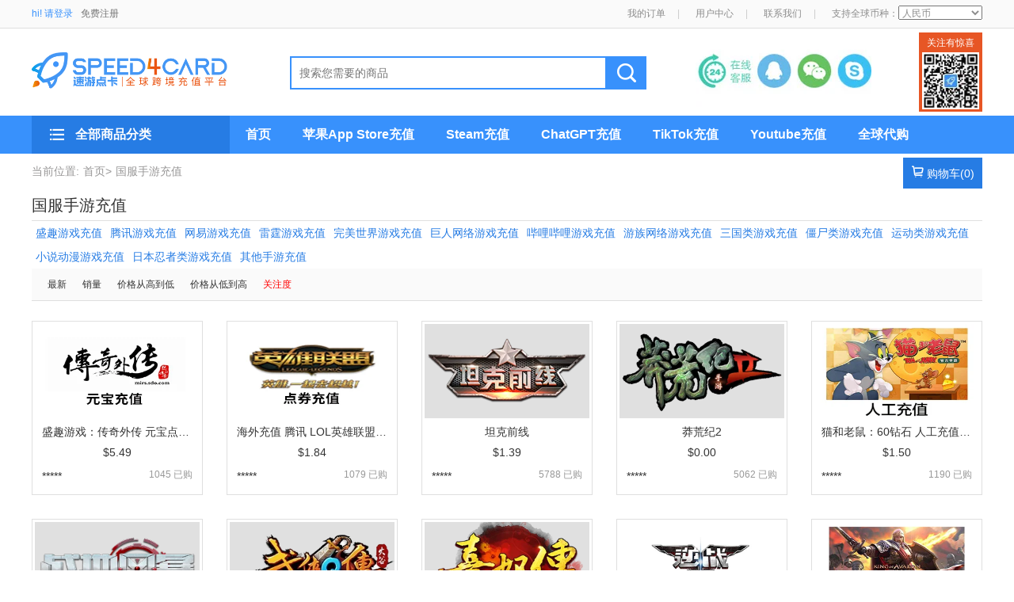

--- FILE ---
content_type: text/html; charset=UTF-8
request_url: https://www.speed4card.com/category/10?sort=4&page=4
body_size: 11761
content:
<!DOCTYPE html>
<html>
<head>
    <meta charset="utf-8"/>
    <title>国服手游代充值 - Speed4Card专业充值平台</title>
    <meta name="keywords" content="国服手游代充值，国服苹果安卓华为手游代充值">
    <meta name="description" content="专业代充值国服苹果安卓华为手游，高效实惠，支持多种支付方式，客服14小时*365天在线服务！">
    <base href="https://www.speed4card.com/">
    <link rel="stylesheet" href="https://www.speed4card.com/css/base.css">
    <link rel="stylesheet" href="https://www.speed4card.com/css/2019.css">
    <link rel="stylesheet" href="https://www.speed4card.com/css/bootstrap.css">
    <link rel="stylesheet" href="https://www.speed4card.com/css/iconfont.css">
    <link rel="alternate icon" type="image/png" href="/img/favicon.png">
    <link rel="apple-touch-icon" href="/img/favicon.png"/>
    <script type="170cde96418da283982bea7c-text/javascript" src="https://www.speed4card.com/js/jquery.min.js"></script>
    <script type="170cde96418da283982bea7c-text/javascript" src="https://www.speed4card.com/js/bootstrap.min.js"></script>
    <script type="170cde96418da283982bea7c-text/javascript" src="https://www.speed4card.com/js/lazyload.js"></script>
    <script type="170cde96418da283982bea7c-text/javascript" src="https://www.speed4card.com/js/Sea.js"></script>
    <!-- Google Tag Manager -->
    <script type="170cde96418da283982bea7c-text/javascript">(function (w, d, s, l, i) {
            w[l] = w[l] || [];
            w[l].push({
                'gtm.start': new Date().getTime(), event: 'gtm.js'
            });
            var f = d.getElementsByTagName(s)[0],
                j = d.createElement(s), dl = l != 'dataLayer' ? '&l=' + l : '';
            j.async = true;
            j.src =
                'https://www.googletagmanager.com/gtm.js?id=' + i + dl;
            f.parentNode.insertBefore(j, f);
        })(window, document, 'script', 'dataLayer', 'GTM-T3BBKV');</script>
    <!-- End Google Tag Manager -->
    <script type="170cde96418da283982bea7c-text/javascript">
        var _hmt = _hmt || [];
        (function () {
            var hm = document.createElement("script");
            hm.src = "https://hm.baidu.com/hm.js?2600c06824f4cac1942857f06b2d4993";
            var s = document.getElementsByTagName("script")[0];
            s.parentNode.insertBefore(hm, s);
        })();
    </script>
<meta name="baidu-site-verification" content="hUJb7evk2w" />
</head>
<body>
<noscript>
    <iframe src="https://www.googletagmanager.com/ns.html?id=GTM-T3BBKV" height="0" width="0" style="display:none;visibility:hidden"></iframe>
</noscript>
    <div class="topbar">
    <div class="container">
        <div class="text" id="header_user">
            <div class="log"><a href="https://www.speed4card.com/login">hi! 请登录</a></div>
            <div class="reg"><a href="https://www.speed4card.com/register">免费注册</a></div>
        </div>
        <script src="https://www.speed4card.com/header_user.js" type="170cde96418da283982bea7c-text/javascript"></script>
        <ul class="right-nav">
            <li><a href="https://www.speed4card.com/user/order">我的订单</a><span style="padding-left: 15px; color: #ccc;">|</span></li>
            <li><a href="https://www.speed4card.com/user">用户中心</a><span style="padding-left: 15px; color: #ccc;">|</span></li>
            <li><a href="https://www.speed4card.com/article/show/29.html" target="services">联系我们</a><span style="padding-left: 15px; color: #ccc;">|</span></li>
            <li>支持全球币种：<select onchange="if (!window.__cfRLUnblockHandlers) return false; currencySet(this.value);" id="currencySelect" class="currencySelect" data-cf-modified-170cde96418da283982bea7c-=""></select>
                <script type="170cde96418da283982bea7c-text/javascript">
                    let currencyData=JSON.parse('[{"id":1,"title":"\u4eba\u6c11\u5e01","country":"CN","name":"CNY","ab":"\uffe5","rate":6.9696},{"id":2,"title":"\u6b27\u5143","country":"EU","name":"EUR","ab":"\u20ac","rate":0.8514},{"id":3,"title":"\u7f8e\u5143","country":"US","name":"USD","ab":"$","rate":1},{"id":4,"title":"\u52a0\u5143","country":"CA","name":"CAD","ab":"CAD$","rate":1.3725},{"id":5,"title":"\u6fb3\u5143","country":"AU","name":"AUD","ab":"AUD$","rate":1.4987},{"id":6,"title":"\u65b0\u897f\u5170\u5143","country":"NZ","name":"NZD","ab":"NZD$","rate":1.7422},{"id":8,"title":"\u82f1\u9551","country":"UK","name":"GBP","ab":"\uffe1","rate":0.7422},{"id":9,"title":"\u6e2f\u5143","country":"HK","name":"HKD","ab":"HKD$","rate":7.7831},{"id":10,"title":"\u65e5\u5143","country":"JP","name":"JPY","ab":"JPY\uffe5","rate":156.71},{"id":12,"title":"\u6cf0\u94e2","country":"TH","name":"THB","ab":"\u0e3f","rate":31.5},{"id":13,"title":"\u745e\u58eb\u6cd5\u90ce","country":"CH","name":"CHF","ab":"CHF","rate":0.7925},{"id":14,"title":"\u745e\u5178\u514b\u6717","country":"SE","name":"SEK","ab":"SEK","rate":9.2127},{"id":15,"title":"\u65b0\u52a0\u5761\u5143","country":"SG","name":"SGD","ab":"SGD$","rate":1.286},{"id":16,"title":"\u4fc4\u7f57\u65af\u5362\u5e03","country":"RU","name":"RUB","ab":"RUB","rate":78.75},{"id":17,"title":"\u6ce2\u5170\u5179\u7f57\u63d0","country":"PL","name":"PLN","ab":"z\u0142","rate":3.5897},{"id":18,"title":"\u83f2\u5f8b\u5bbe\u6bd4\u7d22","country":"PH","name":"PHP","ab":"\u20b1","rate":58.853},{"id":19,"title":"\u632a\u5a01\u514b\u6717","country":"NO","name":"NOK","ab":"NOK","rate":10.0924},{"id":21,"title":"\u58a8\u897f\u54e5\u5143","country":"MX","name":"MXN","ab":"MXN","rate":17.9865},{"id":22,"title":"\u9a6c\u6765\u897f\u4e9a\u6797\u5409\u7279","country":"MY","name":"MYR","ab":"MYR","rate":4.055},{"id":23,"title":"\u4ee5\u8272\u5217\u65b0\u9521\u514b\u5c14","country":"IL","name":"ILS","ab":"ILS","rate":3.186},{"id":24,"title":"\u5308\u7259\u5229\u798f\u6797","country":"HU","name":"HUF","ab":"HUF","rate":327.46},{"id":25,"title":"\u4e39\u9ea6\u514b\u6717","country":"DK","name":"DKK","ab":"DKK","rate":6.3591},{"id":26,"title":"\u6377\u514b\u514b\u6717","country":"CZ","name":"CZK","ab":"CZK","rate":20.577},{"id":27,"title":"\u5df4\u897f\u96f7\u4e9a\u5c14","country":"BR","name":"BRL","ab":"BRL","rate":5.4778},{"id":28,"title":"\u65b0\u53f0\u5e01","country":"TW","name":"TWD","ab":"TWD$","rate":31.325}]');
                    let currencyOption='';
                    $.each(currencyData,function (i,c){
                        currencyOption+='<option value="'+c.name+'" data-ab="'+c.ab+'" data-rate="'+c.rate+'">'+c.title+'</option>';
                    });
                  $('#currencySelect').append(currencyOption);
                </script>
            </li>
        </ul>
    </div>
</div><!--header-->
<div class="header">
    <h1 style="padding:0px;margin:0px;"><a class="logo" href="https://www.speed4card.com" title="海外充值平台"></a></h1>
    <div class="searchwrap">
        <form method="post" action="https://www.speed4card.com/search">
            <input type="hidden" name="_token" value="0aHciqbpY4THS6ghW1X61moldf9voK47XGQOZNdu">
            <input class="searchbox" name="keyword" type="search" placeholder="搜索您需要的商品"/> <input class="searchbtn" type="submit">
        </form>
    </div>
    <!-- 关注公众号 -->
    <div class="qr-code-wrap" style="margin-top: -4px;">
        <div class="textheader">关注有惊喜</div>
        <div class="picbody"><img src="img/qrcode.gif"></div>
    </div>
    <!-- end 关注公众号 -->
    <div class="customer-service-wrap">
                <div style="position: absolute; z-index: 999; width: 230px; height: 100px">
            <a style="display:block;margin-left: 0px; margin-top: 25px; width: 82px; height: 45px; float: left" href="javascript:openZoosUrl('chatwin');void(0);"></a>
            <a style="display:block;margin-left: 4px; margin-top: 25px; width: 42px; height: 45px; float: left"  href="javascript:$('#qq_iframe').prop('src','tencent://message/?uin=12178016&Site=Speed4Card.com&Menu=yes');void(0);"></a>

            <a style="display:block;margin-left: 9px; margin-top: 25px; width: 42px; height: 45px; float: left"  href="javascript:$('#wx_img').toggle();void(0)"></a>

            <a style="display:block;margin-left: 9px; margin-top: 25px; width: 42px; height: 45px; float: left"  href="skype:speed4card@hotmail.com?Chat"></a>
            <iframe id="qq_iframe" style="display: none;" src=""></iframe>
            <img src="https://www.speed4card.com/img/wx.jpg" id="wx_img" style="position: relative; width: 230px; display: none">
        </div>
        <img src="https://www.speed4card.com/img/zxkf.jpg">
                </div>
</div>

<!--导航-->
<div style="background: #3891fc; width: 100%; height: 48px;">
    <div class="topnavwrap">
        <div class="allnav">
            <div id="sidebar-nav-header" >
                <ul class="navlist">
                    
                        <li class="navlist_li" data-id="3">
                                                            <div class="navlist_content" id="navlist_content3" style=" display: none">
                                    <ul>
                                                                                                                                <li><a href="https://www.speed4card.com/category/207">中国iTunes礼品卡</a></li>
                                                                                                                                <li><a href="https://www.speed4card.com/product/6.html">香港iTunes礼品卡</a></li>
                                                                                                                                <li><a href="https://www.speed4card.com/product/65902.html">台湾App Store充值卡</a></li>
                                                                                                                                <li><a href="https://www.speed4card.com/product/11.html">日本iTunes礼品卡</a></li>
                                                                                                                                <li><a href="https://www.speed4card.com/product/7.html">美国iTunes礼品卡</a></li>
                                                                                                                                <li><a href="https://www.speed4card.com/product/65652.html">瑞典iTunes礼品卡</a></li>
                                                                                                                                <li><a href="https://www.speed4card.com/product/64922.html">英国iTunes礼品卡</a></li>
                                                                                                                                <li><a href="https://www.speed4card.com/product/10.html">加拿大iTunes礼品卡</a></li>
                                                                                                                                <li><a href="https://www.speed4card.com/product/9.html">新西兰iTunes礼品卡</a></li>
                                                                                                                                <li><a href="https://www.speed4card.com/product/8.html">澳大利亚iTunes礼品卡</a></li>
                                                                                                                                <li><a href="https://www.speed4card.com/product/65962.html">墨西哥App Store礼品卡</a></li>
                                                                                                                                <li><a href="https://www.speed4card.com/product/65963.html">新加坡App Store礼品卡</a></li>
                                                                                                                                <li><a href="https://www.speed4card.com/product/65964.html">土耳其App Store礼品卡</a></li>
                                                                                                                                <li><a href="https://www.speed4card.com/product/65965.html">沙特阿拉伯App Store礼品卡</a></li>
                                                                                                                                <li><a href="https://www.speed4card.com/product/65966.html">意大利App Store礼品卡</a></li>
                                                                                                                                <li><a href="https://www.speed4card.com/product/65967.html">法国App Store礼品卡</a></li>
                                                                                                                                <li><a href="https://www.speed4card.com/product/65968.html">瑞士App Store礼品卡</a></li>
                                                                                                                                <li><a href="https://www.speed4card.com/product/65969.html">丹麦App Store礼品卡</a></li>
                                                                                                                                <li><a href="https://www.speed4card.com/product/65970.html">阿联酋App Store礼品卡</a></li>
                                                                                                                                <li><a href="https://www.speed4card.com/product/65971.html">葡萄牙App Store礼品卡</a></li>
                                                                                                                                <li><a href="https://www.speed4card.com/product/65973.html">芬兰App Store礼品卡</a></li>
                                                                                                                                <li><a href="https://www.speed4card.com/product/65974.html">俄罗斯App Store礼品卡</a></li>
                                                                                                                                <li><a href="https://www.speed4card.com/product/66048.html">德国App Store礼品卡</a></li>
                                        
                                    </ul>
                                </div>
                                                        <div class="icon"><span class="iconfont icon-creditcardalt card"></span></div>
                            <div class="text"><a href="https://www.speed4card.com/category/3">iTunes,App Store充值</a></div>
                            <div class="arrow"><span class="iconfont icon-arrow-go"></span></div>

                        </li>
                    
                        <li class="navlist_li" data-id="31">
                                                            <div class="navlist_content" id="navlist_content31" style=" display: none">
                                    <ul>
                                                                                                                                <li><a href="https://www.speed4card.com/category/92">Amazon亚马逊</a></li>
                                                                                                                                <li><a href="https://www.speed4card.com/category/107">Steam充值卡</a></li>
                                                                                                                                <li><a href="https://www.speed4card.com/category/355">Microsoft微软</a></li>
                                                                                                                                <li><a href="https://www.speed4card.com/category/360">Spotify礼品卡</a></li>
                                                                                                                                <li><a href="https://www.speed4card.com/category/364">ROBLOX礼品卡</a></li>
                                                                                                                                <li><a href="https://www.speed4card.com/category/47">Google play谷歌</a></li>
                                                                                                                                <li><a href="https://www.speed4card.com/category/48">Eshop任天堂</a></li>
                                                                                                                                <li><a href="https://www.speed4card.com/category/49">PSN礼品卡</a></li>
                                                                                                                                <li><a href="https://www.speed4card.com/category/50">Xbox礼品卡</a></li>
                                                                                                                                <li><a href="https://www.speed4card.com/category/51">MyCard礼品卡</a></li>
                                                                                                                                <li><a href="https://www.speed4card.com/category/56">shell贝壳币</a></li>
                                                                                                                                <li><a href="https://www.speed4card.com/category/375">Grab礼品卡</a></li>
                                                                                                                                <li><a href="https://www.speed4card.com/category/391">PayPal礼品卡</a></li>
                                                                                                                                <li><a href="https://www.speed4card.com/category/398">Rewarble礼品卡</a></li>
                                                                                                                                <li><a href="https://www.speed4card.com/category/53">League of Legends英雄联盟</a></li>
                                                                                                                                <li><a href="https://www.speed4card.com/category/103">EX CASH充值卡</a></li>
                                                                                                                                <li><a href="https://www.speed4card.com/category/361">Netflix奈飞</a></li>
                                                                                                                                <li><a href="https://www.speed4card.com/category/407">visa礼品卡</a></li>
                                                                                                                                <li><a href="https://www.speed4card.com/category/343">EA Origin充值卡</a></li>
                                                                                                                                <li><a href="https://www.speed4card.com/category/358">GoCash礼品卡</a></li>
                                                                                                                                <li><a href="https://www.speed4card.com/category/362">Disney迪士尼</a></li>
                                                                                                                                <li><a href="https://www.speed4card.com/category/363">Razer雷蛇</a></li>
                                                                                                                                <li><a href="https://www.speed4card.com/category/365">IMVU礼品卡</a></li>
                                                                                                                                <li><a href="https://www.speed4card.com/category/366">VALORANT瓦罗兰特</a></li>
                                                                                                                                <li><a href="https://www.speed4card.com/category/367">Riot Games拳头</a></li>
                                                                                                                                <li><a href="https://www.speed4card.com/category/369">Nexon礼品卡</a></li>
                                                                                                                                <li><a href="https://www.speed4card.com/category/370">TWITCH礼品卡</a></li>
                                                                                                                                <li><a href="https://www.speed4card.com/category/371">Tinder火种</a></li>
                                                                                                                                <li><a href="https://www.speed4card.com/category/372">PaysafeCard礼品卡</a></li>
                                                                                                                                <li><a href="https://www.speed4card.com/category/373">Eneba礼品卡</a></li>
                                                                                                                                <li><a href="https://www.speed4card.com/category/374">Uber优步</a></li>
                                                                                                                                <li><a href="https://www.speed4card.com/category/379">RentacarGift 礼品卡</a></li>
                                                                                                                                <li><a href="https://www.speed4card.com/category/380">FlyStayGift 礼品卡</a></li>
                                                                                                                                <li><a href="https://www.speed4card.com/category/381">hotelgift 礼品卡</a></li>
                                                                                                                                <li><a href="https://www.speed4card.com/category/382">Media Markt礼品卡</a></li>
                                                                                                                                <li><a href="https://www.speed4card.com/category/383">ToursGift 礼品卡</a></li>
                                                                                                                                <li><a href="https://www.speed4card.com/category/384">Global Hotel Cards</a></li>
                                                                                                                                <li><a href="https://www.speed4card.com/category/385">DoorDash礼品卡</a></li>
                                                                                                                                <li><a href="https://www.speed4card.com/category/386">ASOS礼品卡</a></li>
                                                                                                                                <li><a href="https://www.speed4card.com/category/387">游戏礼品卡</a></li>
                                                                                                                                <li><a href="https://www.speed4card.com/category/388">Likee礼品卡</a></li>
                                                                                                                                <li><a href="https://www.speed4card.com/category/389">Deezer礼品卡</a></li>
                                                                                                                                <li><a href="https://www.speed4card.com/category/390">Deliveroo礼品卡</a></li>
                                                                                                                                <li><a href="https://www.speed4card.com/category/392">Shopee虾皮购物</a></li>
                                                                                                                                <li><a href="https://www.speed4card.com/category/393">Zalando扎兰多</a></li>
                                                                                                                                <li><a href="https://www.speed4card.com/category/394">Wise礼品卡</a></li>
                                                                                                                                <li><a href="https://www.speed4card.com/category/395">Revolut礼品卡</a></li>
                                                                                                                                <li><a href="https://www.speed4card.com/category/396">Payz礼品卡</a></li>
                                                                                                                                <li><a href="https://www.speed4card.com/category/397">Bank Transfer礼品卡</a></li>
                                                                                                                                <li><a href="https://www.speed4card.com/category/399">OffGamers礼品卡</a></li>
                                                                                                                                <li><a href="https://www.speed4card.com/category/400">HUAWEI礼品卡</a></li>
                                                                                                                                <li><a href="https://www.speed4card.com/category/401">TripGift 礼品卡</a></li>
                                                                                                                                <li><a href="https://www.speed4card.com/category/402">AirlineGift 礼品卡</a></li>
                                                                                                                                <li><a href="https://www.speed4card.com/category/403">BucketListGift 礼品卡</a></li>
                                                                                                                                <li><a href="https://www.speed4card.com/category/404">eLearngift 礼品卡</a></li>
                                                                                                                                <li><a href="https://www.speed4card.com/category/405">HotelsGift 礼品卡</a></li>
                                                                                                                                <li><a href="https://www.speed4card.com/category/408">Gift Me Crypto</a></li>
                                                                                                                                <li><a href="https://www.speed4card.com/category/409">CashtoCode</a></li>
                                                                                                                                <li><a href="https://www.speed4card.com/category/410">Gate礼品卡</a></li>
                                                                                                                                <li><a href="https://www.speed4card.com/category/411">Mastercard礼品卡</a></li>
                                                                                                                                <li><a href="https://www.speed4card.com/category/412">AdvCash礼品卡</a></li>
                                                                                                                                <li><a href="https://www.speed4card.com/category/413">Ticketmaster礼品卡</a></li>
                                        
                                    </ul>
                                </div>
                                                        <div class="icon"><span class="iconfont icon-creditcardalt card"></span></div>
                            <div class="text"><a href="https://www.speed4card.com/category/31">全球礼品卡</a></div>
                            <div class="arrow"><span class="iconfont icon-arrow-go"></span></div>

                        </li>
                    
                        <li class="navlist_li" data-id="342">
                                                            <div class="navlist_content" id="navlist_content342" style=" display: none">
                                    <ul>
                                                                                                                                <li><a href="https://www.speed4card.com/category/245">国际服手游</a></li>
                                                                                                                                <li><a href="https://www.speed4card.com/category/58">Origin游戏</a></li>
                                                                                                                                <li><a href="https://www.speed4card.com/category/57">暴雪Blizzard</a></li>
                                                                                                                                <li><a href="https://www.speed4card.com/product/65099.html">Nutaku游戏</a></li>
                                                                                                                                <li><a href="https://www.speed4card.com/category/250">台湾GF游戏</a></li>
                                                                                                                                <li><a href="https://www.speed4card.com/category/246">国际服端游</a></li>
                                                                                                                                <li><a href="https://www.speed4card.com/category/335">LOL国际服手游</a></li>
                                                                                                                                <li><a href="https://www.speed4card.com/category/337">瓦罗兰特VALORANT充值</a></li>
                                                                                                                                <li><a href="https://www.speed4card.com/product/65981.html">NIKKE胜利女神</a></li>
                                                                                                                                <li><a href="https://www.speed4card.com/product/65743.html">ROBLOX</a></li>
                                                                                                                                <li><a href="https://www.speed4card.com/product/65742.html">冒险岛M 枫之谷M</a></li>
                                                                                                                                <li><a href="https://www.speed4card.com/product/66038.html">鹅鸭杀 Goose Goose Duck</a></li>
                                                                                                                                <li><a href="https://www.speed4card.com/category/376">steam游戏</a></li>
                                        
                                    </ul>
                                </div>
                                                        <div class="icon"><span class="iconfont icon-creditcardalt card"></span></div>
                            <div class="text"><a href="https://www.speed4card.com/category/342">国际服游戏代充值</a></div>
                            <div class="arrow"><span class="iconfont icon-arrow-go"></span></div>

                        </li>
                    
                        <li class="navlist_li" data-id="14">
                                                            <div class="navlist_content" id="navlist_content14" style=" display: none">
                                    <ul>
                                                                                                                                                                             <li><a href="https://www.speed4card.com/category/357">AI代购代付</a></li>
                                                                                                                                <li><a href="https://www.speed4card.com/category/41">微信商品代购</a></li>
                                                                                                                                <li><a href="https://www.speed4card.com/category/42">淘宝支付宝代购</a></li>
                                                                                                                                <li><a href="https://www.speed4card.com/product/65053.html">MQL5代购</a></li>
                                                                                                                                <li><a href="https://www.speed4card.com/product/65054.html">Ispoofer PokemonGo</a></li>
                                                                                                                                <li><a href="https://www.speed4card.com/product/65024.html">Patreon赞助</a></li>
                                                                                                                                <li><a href="https://www.speed4card.com/category/46">全球代购多币种</a></li>
                                                                                                                                <li><a href="https://www.speed4card.com/product/65022.html">WebMoney日本</a></li>
                                                                                                                                <li><a href="https://www.speed4card.com/product/65100.html">vape</a></li>
                                                                                                                                <li><a href="https://www.speed4card.com/category/116">辅助代购</a></li>
                                                                                                                                <li><a href="https://www.speed4card.com/product/25.html">Skrill充值代购</a></li>
                                                                                                                                <li><a href="https://www.speed4card.com/category/248">游戏预付卡</a></li>
                                                                                                                                <li><a href="https://www.speed4card.com/category/336">韩国礼品卡</a></li>
                                                                                                                                <li><a href="https://www.speed4card.com/category/351">Pixiv Fanbox</a></li>
                                                                                                                                <li><a href="https://www.speed4card.com/category/352">Renta漫画</a></li>
                                                                                                                                <li><a href="https://www.speed4card.com/category/353">ChatGPT</a></li>
                                                                                                                                <li><a href="https://www.speed4card.com/category/354">Claude 2</a></li>
                                                                                                                                <li><a href="https://www.speed4card.com/category/356">韩国代购代付</a></li>
                                        
                                    </ul>
                                </div>
                                                        <div class="icon"><span class="iconfont icon-creditcardalt card"></span></div>
                            <div class="text"><a href="https://www.speed4card.com/category/14">全球网站AI代购代付</a></div>
                            <div class="arrow"><span class="iconfont icon-arrow-go"></span></div>

                        </li>
                    
                        <li class="navlist_li" data-id="7">
                                                            <div class="navlist_content" id="navlist_content7" style=" display: none">
                                    <ul>
                                                                                                                                <li><a href="https://www.speed4card.com/category/65">腾讯视频/WeTV/云视听极光</a></li>
                                                                                                                                <li><a href="https://www.speed4card.com/category/64">iQIYI爱奇艺</a></li>
                                                                                                                                <li><a href="https://www.speed4card.com/category/66">Youku优酷</a></li>
                                                                                                                                <li><a href="https://www.speed4card.com/category/67">芒果TV</a></li>
                                                                                                                                <li><a href="https://www.speed4card.com/category/68">乐视/LeTV</a></li>
                                                                                                                                <li><a href="https://www.speed4card.com/category/69">搜狐</a></li>
                                                                                                                                <li><a href="https://www.speed4card.com/category/70">迅雷</a></li>
                                                                                                                                <li><a href="https://www.speed4card.com/category/74">银河·奇异果</a></li>
                                                                                                                                <li><a href="https://www.speed4card.com/category/75">酷喵</a></li>
                                                                                                                                <li><a href="https://www.speed4card.com/category/77">PPTV</a></li>
                                                                                                                                <li><a href="https://www.speed4card.com/product/16.html">战旗TV</a></li>
                                        
                                    </ul>
                                </div>
                                                        <div class="icon"><span class="iconfont icon-videoyoutube play"></span></div>
                            <div class="text"><a href="https://www.speed4card.com/category/7">TV视频会员充值</a></div>
                            <div class="arrow"><span class="iconfont icon-arrow-go"></span></div>

                        </li>
                    
                        <li class="navlist_li" data-id="4">
                                                            <div class="navlist_content" id="navlist_content4" style=" display: none">
                                    <ul>
                                                                                                                                <li><a href="https://www.speed4card.com/category/340">TikTok</a></li>
                                                                                                                                <li><a href="https://www.speed4card.com/product/65975.html">YouTube</a></li>
                                                                                                                                <li><a href="https://www.speed4card.com/product/66035.html">BIGO LIVE</a></li>
                                                                                                                                <li><a href="https://www.speed4card.com/product/65204.html">抖音</a></li>
                                                                                                                                <li><a href="https://www.speed4card.com/product/66036.html">Twitch直播</a></li>
                                                                                                                                <li><a href="https://www.speed4card.com/product/65535.html">快手</a></li>
                                                                                                                                <li><a href="https://www.speed4card.com/category/295">小红书</a></li>
                                                                                                                                <li><a href="https://www.speed4card.com/product/65205.html">火山小视频</a></li>
                                                                                                                                <li><a href="https://www.speed4card.com/product/65196.html">比心陪练APP</a></li>
                                                                                                                                <li><a href="https://www.speed4card.com/product/64958.html">风行</a></li>
                                                                                                                                <li><a href="https://www.speed4card.com/category/72">咪咕</a></li>
                                                                                                                                <li><a href="https://www.speed4card.com/category/73">暴风影音</a></li>
                                                                                                                                <li><a href="https://www.speed4card.com/category/76">小米电视</a></li>
                                                                                                                                <li><a href="https://www.speed4card.com/product/14.html">斗鱼</a></li>
                                                                                                                                <li><a href="https://www.speed4card.com/product/22.html">花椒直播</a></li>
                                                                                                                                <li><a href="https://www.speed4card.com/product/18.html">映客直播</a></li>
                                                                                                                                <li><a href="https://www.speed4card.com/product/65653.html">LOOK直播</a></li>
                                                                                                                                <li><a href="https://www.speed4card.com/product/65608.html">千帆直播</a></li>
                                                                                                                                <li><a href="https://www.speed4card.com/product/65486.html">咪爪</a></li>
                                                                                                                                <li><a href="https://www.speed4card.com/product/65356.html">全民小视频</a></li>
                                                                                                                                <li><a href="https://www.speed4card.com/product/65266.html">繁星/酷狗直播</a></li>
                                                                                                                                <li><a href="https://www.speed4card.com/product/65206.html">百度直播</a></li>
                                                                                                                                <li><a href="https://www.speed4card.com/product/65203.html">酷我聚星</a></li>
                                                                                                                                <li><a href="https://www.speed4card.com/category/234">CC直播</a></li>
                                                                                                                                <li><a href="https://www.speed4card.com/product/65201.html">火猫直播</a></li>
                                                                                                                                <li><a href="https://www.speed4card.com/product/65199.html">触手直播</a></li>
                                                                                                                                <li><a href="https://www.speed4card.com/product/65198.html">企鹅电竞</a></li>
                                                                                                                                <li><a href="https://www.speed4card.com/product/65197.html">腾讯NOW直播</a></li>
                                                                                                                                <li><a href="https://www.speed4card.com/product/23.html">集结号娱乐</a></li>
                                                                                                                                <li><a href="https://www.speed4card.com/product/21.html">来疯直播</a></li>
                                                                                                                                <li><a href="https://www.speed4card.com/product/20.html">ME直播</a></li>
                                                                                                                                <li><a href="https://www.speed4card.com/product/15.html">龙珠直播</a></li>
                                                                                                                                <li><a href="https://www.speed4card.com/product/65957.html">动画疯</a></li>
                                                                                                                                <li><a href="https://www.speed4card.com/category/415">B站哔哩哔哩</a></li>
                                        
                                    </ul>
                                </div>
                                                        <div class="icon"><span class="iconfont icon-videoyoutube play"></span></div>
                            <div class="text"><a href="https://www.speed4card.com/category/4">直播小视频充值</a></div>
                            <div class="arrow"><span class="iconfont icon-arrow-go"></span></div>

                        </li>
                    
                        <li class="navlist_li" data-id="10">
                                                            <div class="navlist_content" id="navlist_content10" style=" display: none">
                                    <ul>
                                                                                                                                <li><a href="https://www.speed4card.com/category/218">盛趣游戏充值</a></li>
                                                                                                                                <li><a href="https://www.speed4card.com/category/219">腾讯游戏充值 </a></li>
                                                                                                                                <li><a href="https://www.speed4card.com/category/281">网易游戏充值</a></li>
                                                                                                                                <li><a href="https://www.speed4card.com/category/293">雷霆游戏充值</a></li>
                                                                                                                                <li><a href="https://www.speed4card.com/category/283">完美世界游戏充值</a></li>
                                                                                                                                <li><a href="https://www.speed4card.com/category/284">巨人网络游戏充值</a></li>
                                                                                                                                <li><a href="https://www.speed4card.com/category/285">哔哩哔哩游戏充值</a></li>
                                                                                                                                <li><a href="https://www.speed4card.com/category/287">游族网络游戏充值</a></li>
                                                                                                                                <li><a href="https://www.speed4card.com/category/289">三国类游戏充值</a></li>
                                                                                                                                <li><a href="https://www.speed4card.com/category/291">僵尸类游戏充值</a></li>
                                                                                                                                <li><a href="https://www.speed4card.com/category/292">运动类游戏充值</a></li>
                                                                                                                                <li><a href="https://www.speed4card.com/category/286">小说动漫游戏充值</a></li>
                                                                                                                                <li><a href="https://www.speed4card.com/category/290">日本忍者类游戏充值</a></li>
                                                                                                                                <li><a href="https://www.speed4card.com/category/282">其他手游充值</a></li>
                                        
                                    </ul>
                                </div>
                                                        <div class="icon"><span class="iconfont icon-dashisai game"></span></div>
                            <div class="text"><a href="https://www.speed4card.com/category/10">国服手游充值</a></div>
                            <div class="arrow"><span class="iconfont icon-arrow-go"></span></div>

                        </li>
                    
                        <li class="navlist_li" data-id="114">
                                                            <div class="navlist_content" id="navlist_content114" style=" display: none">
                                    <ul>
                                                                                                                                <li><a href="https://www.speed4card.com/category/270">中国</a></li>
                                                                                                                                <li><a href="https://www.speed4card.com/category/78">澳大利亚</a></li>
                                                                                                                                <li><a href="https://www.speed4card.com/category/79">马来西亚</a></li>
                                                                                                                                <li><a href="https://www.speed4card.com/category/83">香港</a></li>
                                                                                                                                <li><a href="https://www.speed4card.com/category/117">泰国</a></li>
                                                                                                                                <li><a href="https://www.speed4card.com/category/119">新加坡</a></li>
                                                                                                                                <li><a href="https://www.speed4card.com/product/65151.html">印尼 </a></li>
                                                                                                                                <li><a href="https://www.speed4card.com/category/121">孟加拉国</a></li>
                                                                                                                                <li><a href="https://www.speed4card.com/category/122">柬埔寨</a></li>
                                                                                                                                <li><a href="https://www.speed4card.com/product/65162.html">韩国 </a></li>
                                                                                                                                <li><a href="https://www.speed4card.com/category/125">越南 </a></li>
                                                                                                                                <li><a href="https://www.speed4card.com/category/126">印度 </a></li>
                                                                                                                                <li><a href="https://www.speed4card.com/product/65175.html">乌兹别克斯坦 </a></li>
                                                                                                                                <li><a href="https://www.speed4card.com/category/128">沙特阿拉伯 </a></li>
                                                                                                                                <li><a href="https://www.speed4card.com/category/129">伊拉克 </a></li>
                                                                                                                                <li><a href="https://www.speed4card.com/category/130">巴基斯坦 </a></li>
                                                                                                                                <li><a href="https://www.speed4card.com/category/131">尼泊尔 </a></li>
                                                                                                                                <li><a href="https://www.speed4card.com/category/132">格鲁吉亚 </a></li>
                                                                                                                                <li><a href="https://www.speed4card.com/category/133">巴林 </a></li>
                                                                                                                                <li><a href="https://www.speed4card.com/category/134">斯里兰卡 </a></li>
                                                                                                                                <li><a href="https://www.speed4card.com/product/65215.html">老挝 </a></li>
                                                                                                                                <li><a href="https://www.speed4card.com/category/136">阿拉伯联合酋长国 </a></li>
                                                                                                                                <li><a href="https://www.speed4card.com/category/137">斐济 </a></li>
                                                                                                                                <li><a href="https://www.speed4card.com/category/138">阿富汗 </a></li>
                                                                                                                                <li><a href="https://www.speed4card.com/category/139">科威特 </a></li>
                                                                                                                                <li><a href="https://www.speed4card.com/category/140">亚美尼亚 </a></li>
                                                                                                                                <li><a href="https://www.speed4card.com/category/141">巴勒斯坦 </a></li>
                                                                                                                                <li><a href="https://www.speed4card.com/category/142">吉尔吉斯斯坦 </a></li>
                                                                                                                                <li><a href="https://www.speed4card.com/product/65240.html">巴布亚新几内亚 </a></li>
                                                                                                                                <li><a href="https://www.speed4card.com/category/144">也门  </a></li>
                                                                                                                                <li><a href="https://www.speed4card.com/category/145">汤加 </a></li>
                                                                                                                                <li><a href="https://www.speed4card.com/category/146">摩洛哥 </a></li>
                                                                                                                                <li><a href="https://www.speed4card.com/category/147">坦桑尼亚 </a></li>
                                                                                                                                <li><a href="https://www.speed4card.com/product/65256.html">埃塞俄比亚  </a></li>
                                                                                                                                <li><a href="https://www.speed4card.com/category/149">尼日利亚  </a></li>
                                                                                                                                <li><a href="https://www.speed4card.com/category/150">突尼斯 </a></li>
                                                                                                                                <li><a href="https://www.speed4card.com/category/151">埃及  </a></li>
                                                                                                                                <li><a href="https://www.speed4card.com/category/152">肯尼亚 </a></li>
                                                                                                                                <li><a href="https://www.speed4card.com/category/153">南非 </a></li>
                                                                                                                                <li><a href="https://www.speed4card.com/product/65282.html">塞拉利昂 </a></li>
                                                                                                                                <li><a href="https://www.speed4card.com/category/155">喀麦隆 </a></li>
                                                                                                                                <li><a href="https://www.speed4card.com/category/156">中非 </a></li>
                                                                                                                                <li><a href="https://www.speed4card.com/category/157">莫桑比克 </a></li>
                                                                                                                                <li><a href="https://www.speed4card.com/category/158">阿尔及利亚 </a></li>
                                                                                                                                <li><a href="https://www.speed4card.com/category/159">加纳 </a></li>
                                                                                                                                <li><a href="https://www.speed4card.com/category/160">科特迪瓦 </a></li>
                                                                                                                                <li><a href="https://www.speed4card.com/product/65302.html">塞内加尔 </a></li>
                                                                                                                                <li><a href="https://www.speed4card.com/category/162">马达加斯加 </a></li>
                                                                                                                                <li><a href="https://www.speed4card.com/category/163">津巴布韦 </a></li>
                                                                                                                                <li><a href="https://www.speed4card.com/category/167">纳米比亚</a></li>
                                                                                                                                <li><a href="https://www.speed4card.com/category/168">赞比亚 </a></li>
                                                                                                                                <li><a href="https://www.speed4card.com/product/65313.html">布隆迪</a></li>
                                                                                                                                <li><a href="https://www.speed4card.com/category/170">乌干达 </a></li>
                                                                                                                                <li><a href="https://www.speed4card.com/category/171">俄罗斯 </a></li>
                                                                                                                                <li><a href="https://www.speed4card.com/category/172">英国</a></li>
                                                                                                                                <li><a href="https://www.speed4card.com/category/173">德国 </a></li>
                                                                                                                                <li><a href="https://www.speed4card.com/category/174">西班牙 </a></li>
                                                                                                                                <li><a href="https://www.speed4card.com/category/175">葡萄牙 </a></li>
                                                                                                                                <li><a href="https://www.speed4card.com/category/176">意大利 </a></li>
                                                                                                                                <li><a href="https://www.speed4card.com/category/177">波兰</a></li>
                                                                                                                                <li><a href="https://www.speed4card.com/product/65405.html">罗马尼亚</a></li>
                                                                                                                                <li><a href="https://www.speed4card.com/product/65406.html">塞浦路斯</a></li>
                                                                                                                                <li><a href="https://www.speed4card.com/product/65407.html">阿尔巴尼亚 </a></li>
                                                                                                                                <li><a href="https://www.speed4card.com/category/181">科索沃 </a></li>
                                                                                                                                <li><a href="https://www.speed4card.com/category/182">巴西 </a></li>
                                                                                                                                <li><a href="https://www.speed4card.com/category/183">墨西哥 </a></li>
                                                                                                                                <li><a href="https://www.speed4card.com/category/184">阿根廷 </a></li>
                                                                                                                                <li><a href="https://www.speed4card.com/category/185">智利 </a></li>
                                                                                                                                <li><a href="https://www.speed4card.com/product/65432.html">几内亚 </a></li>
                                                                                                                                <li><a href="https://www.speed4card.com/category/187">巴布亚新几内亚 </a></li>
                                                                                                                                <li><a href="https://www.speed4card.com/category/188">巴巴多斯 </a></li>
                                                                                                                                <li><a href="https://www.speed4card.com/category/189">玻利维亚 </a></li>
                                                                                                                                <li><a href="https://www.speed4card.com/category/190">牙买加 </a></li>
                                                                                                                                <li><a href="https://www.speed4card.com/product/65442.html">瓦努阿图 </a></li>
                                                                                                                                <li><a href="https://www.speed4card.com/category/192">圭亚那 </a></li>
                                                                                                                                <li><a href="https://www.speed4card.com/category/193">多米尼克 （加）</a></li>
                                                                                                                                <li><a href="https://www.speed4card.com/category/194">海地</a></li>
                                                                                                                                <li><a href="https://www.speed4card.com/category/195">哥伦比亚 </a></li>
                                                                                                                                <li><a href="https://www.speed4card.com/category/196">巴拿马 </a></li>
                                                                                                                                <li><a href="https://www.speed4card.com/category/197">波多黎各</a></li>
                                                                                                                                <li><a href="https://www.speed4card.com/category/198">哥斯达黎加</a></li>
                                                                                                                                <li><a href="https://www.speed4card.com/category/199">厄瓜多尔 </a></li>
                                                                                                                                <li><a href="https://www.speed4card.com/category/200">秘鲁</a></li>
                                                                                                                                <li><a href="https://www.speed4card.com/product/65470.html">苏里南</a></li>
                                                                                                                                <li><a href="https://www.speed4card.com/category/202">乌拉圭</a></li>
                                                                                                                                <li><a href="https://www.speed4card.com/category/203">安提瓜和巴布达</a></li>
                                                                                                                                <li><a href="https://www.speed4card.com/category/204">格林纳达</a></li>
                                                                                                                                <li><a href="https://www.speed4card.com/category/279">缅甸</a></li>
                                                                                                                                <li><a href="https://www.speed4card.com/category/280">欧洲</a></li>
                                        
                                    </ul>
                                </div>
                                                        <div class="icon"><span class="iconfont icon-creditcardalt card"></span></div>
                            <div class="text"><a href="https://www.speed4card.com/category/114">全球话费流量充值</a></div>
                            <div class="arrow"><span class="iconfont icon-arrow-go"></span></div>

                        </li>
                    
                        <li class="navlist_li" data-id="8">
                                                            <div class="navlist_content" id="navlist_content8" style=" display: none">
                                    <ul>
                                                                                                                                <li><a href="https://www.speed4card.com/category/297">百度网盘充值</a></li>
                                                                                                                                <li><a href="https://www.speed4card.com/product/64916.html">1$ VIP 链接</a></li>
                                                                                                                                <li><a href="https://www.speed4card.com/product/64896.html">新浪微博会员(代充)</a></li>
                                                                                                                                <li><a href="https://www.speed4card.com/product/45.html">信用卡还款</a></li>
                                                                                                                                <li><a href="https://www.speed4card.com/product/44.html">燃气费缴纳</a></li>
                                                                                                                                <li><a href="https://www.speed4card.com/product/43.html">电费缴纳</a></li>
                                                                                                                                <li><a href="https://www.speed4card.com/product/42.html">水费缴纳</a></li>
                                                                                                                                <li><a href="https://www.speed4card.com/product/40.html">宽带缴费</a></li>
                                                                                                                                <li><a href="https://www.speed4card.com/category/109">QQ音乐充值</a></li>
                                                                                                                                <li><a href="https://www.speed4card.com/category/110">酷狗音乐充值</a></li>
                                                                                                                                <li><a href="https://www.speed4card.com/category/111">喜马拉雅充值</a></li>
                                                                                                                                <li><a href="https://www.speed4card.com/category/112">酷我音乐充值</a></li>
                                                                                                                                <li><a href="https://www.speed4card.com/category/113">网易云音乐充值</a></li>
                                                                                                                                <li><a href="https://www.speed4card.com/category/205">小说充值</a></li>
                                                                                                                                <li><a href="https://www.speed4card.com/category/220">音频音乐充值</a></li>
                                                                                                                                <li><a href="https://www.speed4card.com/category/276">WPS会员充值</a></li>
                                                                                                                                <li><a href="https://www.speed4card.com/category/277">滴滴打车充值</a></li>
                                                                                                                                <li><a href="https://www.speed4card.com/category/278">百合网会员</a></li>
                                                                                                                                <li><a href="https://www.speed4card.com/category/288">蜻蜓FM</a></li>
                                                                                                                                <li><a href="https://www.speed4card.com/category/294">百度文库充值</a></li>
                                                                                                                                <li><a href="https://www.speed4card.com/product/65949.html">VV音乐充值</a></li>
                                                                                                                                <li><a href="https://www.speed4card.com/category/298">交友聊天APP充值</a></li>
                                                                                                                                <li><a href="https://www.speed4card.com/category/321">剪映</a></li>
                                        
                                    </ul>
                                </div>
                                                        <div class="icon"><span class="iconfont icon-creditcardalt card"></span></div>
                            <div class="text"><a href="https://www.speed4card.com/category/8">音乐小说网盘会员</a></div>
                            <div class="arrow"><span class="iconfont icon-arrow-go"></span></div>

                        </li>
                    
                        <li class="navlist_li" data-id="32">
                                                            <div class="navlist_content" id="navlist_content32" style=" display: none">
                                    <ul>
                                                                                                                                <li><a href="https://www.speed4card.com/product/64939.html">DD373代购</a></li>
                                                                                                                                <li><a href="https://www.speed4card.com/product/64940.html">交易猫代购</a></li>
                                                                                                                                <li><a href="https://www.speed4card.com/product/64942.html">淘手游代购</a></li>
                                                                                                                                <li><a href="https://www.speed4card.com/product/64934.html">5173代购</a></li>
                                                                                                                                <li><a href="https://www.speed4card.com/product/64938.html">藏宝阁代购</a></li>
                                                                                                                                <li><a href="https://www.speed4card.com/product/65929.html">螃蟹游戏服务网代购</a></li>
                                                                                                                                <li><a href="https://www.speed4card.com/product/65063.html">畅易阁代购</a></li>
                                                                                                                                <li><a href="https://www.speed4card.com/product/65045.html">网易宝代购</a></li>
                                                                                                                                <li><a href="https://www.speed4card.com/product/64946.html">游易客代购</a></li>
                                                                                                                                <li><a href="https://www.speed4card.com/product/64945.html">挖掘金代购</a></li>
                                                                                                                                <li><a href="https://www.speed4card.com/product/64944.html">VV881代购</a></li>
                                                                                                                                <li><a href="https://www.speed4card.com/product/64943.html">UU898代购</a></li>
                                                                                                                                <li><a href="https://www.speed4card.com/product/64941.html">魔游游代购</a></li>
                                                                                                                                <li><a href="https://www.speed4card.com/product/64937.html">91玩代购</a></li>
                                                                                                                                <li><a href="https://www.speed4card.com/product/64936.html">8868代购</a></li>
                                                                                                                                <li><a href="https://www.speed4card.com/product/64935.html">7881代购</a></li>
                                                                                                                                <li><a href="https://www.speed4card.com/product/64933.html">4931代购</a></li>
                                                                                                                                <li><a href="https://www.speed4card.com/product/64932.html">37游戏代购</a></li>
                                                                                                                                <li><a href="https://www.speed4card.com/product/64931.html">3yx代购</a></li>
                                                                                                                                <li><a href="https://www.speed4card.com/product/64930.html">17uoo代购</a></li>
                                        
                                    </ul>
                                </div>
                                                        <div class="icon"><span class="iconfont icon-creditcardalt card"></span></div>
                            <div class="text"><a href="https://www.speed4card.com/category/32">游戏平台代付</a></div>
                            <div class="arrow"><span class="iconfont icon-arrow-go"></span></div>

                        </li>
                                    </ul>
            </div>
            <div class="icon" onclick="if (!window.__cfRLUnblockHandlers) return false; PTSwitch()" data-cf-modified-170cde96418da283982bea7c-="">
                <div style="padding-top:8px; cursor: pointer"><span class="iconfont icon-menu menuiconx"></span></div>
            </div>
            <div class="text" onclick="if (!window.__cfRLUnblockHandlers) return false; PTSwitch()" data-cf-modified-170cde96418da283982bea7c-="">全部商品分类</div>
        </div>
        <ul class="navin">
            <li><a href="/">首页</a></li>
                            <li><a href="https://www.speed4card.com/category/3">苹果App Store充值</a></li>
                            <li><a href="https://www.speed4card.com/category/107">Steam充值</a></li>
                            <li><a href="https://www.speed4card.com/product/66047.html">ChatGPT充值</a></li>
                            <li><a href="https://www.speed4card.com/product/65899.html">TikTok充值</a></li>
                            <li><a href="https://www.speed4card.com/product/65975.html">Youtube充值</a></li>
                            <li><a href="https://www.speed4card.com/category/359">全球代购</a></li>
            
        </ul>
        <div class="scwrap" id="shoppingcart_box">
            <div class="shoppingcart" style="width: auto; padding: 0 10px">
                <span class="iconfont icon-cart1 menucartx"></span>
                购物车(<span class="shoppingcart_num" id="shoppingcart_box_num">0</span>)
            </div>
            <div class="sm-spcart" id="shoppingcart_box_content">
                购物车中还没有商品，赶紧选购吧！
            </div>
        </div>
    </div>
</div>    <div class="container">
        <ul class="breadcrumbs">
            <li>当前位置:</li>
            <li><a href="#">首页> </a></li>
            <li>国服手游充值</li>
        </ul>

        <div class="page-title-top">国服手游充值</div>

        <ul class="category_children">
            
                                                                                <li><a href="https://www.speed4card.com/category/218">盛趣游戏充值</a></li>
                                                                                <li><a href="https://www.speed4card.com/category/219">腾讯游戏充值 </a></li>
                                                                                <li><a href="https://www.speed4card.com/category/281">网易游戏充值</a></li>
                                                                                <li><a href="https://www.speed4card.com/category/293">雷霆游戏充值</a></li>
                                                                                <li><a href="https://www.speed4card.com/category/283">完美世界游戏充值</a></li>
                                                                                <li><a href="https://www.speed4card.com/category/284">巨人网络游戏充值</a></li>
                                                                                <li><a href="https://www.speed4card.com/category/285">哔哩哔哩游戏充值</a></li>
                                                                                <li><a href="https://www.speed4card.com/category/287">游族网络游戏充值</a></li>
                                                                                <li><a href="https://www.speed4card.com/category/289">三国类游戏充值</a></li>
                                                                                <li><a href="https://www.speed4card.com/category/291">僵尸类游戏充值</a></li>
                                                                                <li><a href="https://www.speed4card.com/category/292">运动类游戏充值</a></li>
                                                                                <li><a href="https://www.speed4card.com/category/286">小说动漫游戏充值</a></li>
                                                                                <li><a href="https://www.speed4card.com/category/290">日本忍者类游戏充值</a></li>
                                                                                <li><a href="https://www.speed4card.com/category/282">其他手游充值</a></li>
                        
                    </ul>
        <style>
            .category_children li{ float: left; margin: 5px}
        </style>


        <ul class="navtwoboo2">
            <li><a href="https://www.speed4card.com/category/10?sort=0" >最新</a></li>
            <li><a href="https://www.speed4card.com/category/10?sort=1" >销量</a></li>
            <li><a href="https://www.speed4card.com/category/10?sort=2" >价格从高到低</a></li>
            <li><a href="https://www.speed4card.com/category/10?sort=3" >价格从低到高</a></li>
            <li><a href="https://www.speed4card.com/category/10?sort=4"  style="color:#f00">关注度</a></li>
        </ul>

        <div class="pages-wrap">
            <ul class="page-product-box">
                                    <li>
                        <div class="pic"><a href="https://www.speed4card.com/product/65581.html"><img src="/resources/product/201907/c886bc3300d5f6feeadadbdee4127338.jpeg" width="100%" alt="盛趣游戏：传奇外传 元宝点卡点券充值 [自动发货]" /></a></div>
                        <h3 class="title">盛趣游戏：传奇外传 元宝点卡点券充值 [自动发货]</h3>
                        <div class="price amount" data-amount="5.49">$5.49</div>
                        <div class="booinfo">
                            <div class="leftb">*****</div>
                            <div class="rightb">1045 已购</div>
                        </div>
                    </li>
                                    <li>
                        <div class="pic"><a href="https://www.speed4card.com/product/65600.html"><img src="/resources/product/201908/c290e6feaae19659db95a75ef95569ab.jpeg" width="100%" alt="海外充值 腾讯 LOL英雄联盟点卡 lol点券直充 [自动发货]" /></a></div>
                        <h3 class="title">海外充值 腾讯 LOL英雄联盟点卡 lol点券直充 [自动发货]</h3>
                        <div class="price amount" data-amount="1.84">$1.84</div>
                        <div class="booinfo">
                            <div class="leftb">*****</div>
                            <div class="rightb">1079 已购</div>
                        </div>
                    </li>
                                    <li>
                        <div class="pic"><a href="https://www.speed4card.com/product/207.html"><img src="/resources/product/20170427/0ea94b1818b023fe90f3528d9408c0e4.png" width="100%" alt="坦克前线" /></a></div>
                        <h3 class="title">坦克前线</h3>
                        <div class="price amount" data-amount="1.39">$1.39</div>
                        <div class="booinfo">
                            <div class="leftb">*****</div>
                            <div class="rightb">5788 已购</div>
                        </div>
                    </li>
                                    <li>
                        <div class="pic"><a href="https://www.speed4card.com/product/180.html"><img src="/resources/product/20170426/6706ef52287f618085fac748b276e26a.png" width="100%" alt="莽荒纪2" /></a></div>
                        <h3 class="title">莽荒纪2</h3>
                        <div class="price amount" data-amount="0.00">$0.00</div>
                        <div class="booinfo">
                            <div class="leftb">*****</div>
                            <div class="rightb">5062 已购</div>
                        </div>
                    </li>
                                    <li>
                        <div class="pic"><a href="https://www.speed4card.com/product/65846.html"><img src="/resources/product/202005/ece83dc631a0516e76b3a54822bff0d5.jpeg" width="100%" alt="猫和老鼠：60钻石  人工充值[人工发货]" /></a></div>
                        <h3 class="title">猫和老鼠：60钻石  人工充值[人工发货]</h3>
                        <div class="price amount" data-amount="1.50">$1.50</div>
                        <div class="booinfo">
                            <div class="leftb">*****</div>
                            <div class="rightb">1190 已购</div>
                        </div>
                    </li>
                                    <li>
                        <div class="pic"><a href="https://www.speed4card.com/product/241.html"><img src="/resources/product/20170428/71a16c5476fa66c7811761005cf209e5.png" width="100%" alt="战地风暴" /></a></div>
                        <h3 class="title">战地风暴</h3>
                        <div class="price amount" data-amount="1.04">$1.04</div>
                        <div class="booinfo">
                            <div class="leftb">*****</div>
                            <div class="rightb">5848 已购</div>
                        </div>
                    </li>
                                    <li>
                        <div class="pic"><a href="https://www.speed4card.com/product/215.html"><img src="/resources/product/20170427/13541c2077d097deea6b90d959d3be4b.png" width="100%" alt="武侠Q传" /></a></div>
                        <h3 class="title">武侠Q传</h3>
                        <div class="price amount" data-amount="1.04">$1.04</div>
                        <div class="booinfo">
                            <div class="leftb">*****</div>
                            <div class="rightb">5831 已购</div>
                        </div>
                    </li>
                                    <li>
                        <div class="pic"><a href="https://www.speed4card.com/product/240.html"><img src="/resources/product/20170428/e1c3c8f2962c0a022816fdfb424ba1eb.png" width="100%" alt="熹妃传" /></a></div>
                        <h3 class="title">熹妃传</h3>
                        <div class="price amount" data-amount="1.04">$1.04</div>
                        <div class="booinfo">
                            <div class="leftb">*****</div>
                            <div class="rightb">5956 已购</div>
                        </div>
                    </li>
                                    <li>
                        <div class="pic"><a href="https://www.speed4card.com/product/65639.html"><img src="/resources/product/201908/c485dcd972ede255d6109d19f8dca947.jpeg" width="100%" alt=" 腾讯逆战点卡10元逆战点券1000点券逆战10元1000NZ点卡★海外充值 自动充值[自动发货]" /></a></div>
                        <h3 class="title"> 腾讯逆战点卡10元逆战点券1000点券逆战10元1000NZ点卡★海外充值 自动充值[自动发货]</h3>
                        <div class="price amount" data-amount="1.61">$1.61</div>
                        <div class="booinfo">
                            <div class="leftb">*****</div>
                            <div class="rightb">1051 已购</div>
                        </div>
                    </li>
                                    <li>
                        <div class="pic"><a href="https://www.speed4card.com/product/65800.html"><img src="/resources/product/202005/4349308c0d0752470568e8e5826c2164.jpeg" width="100%" alt="阿瓦隆之王人工充值 苹果端 [人工发货]" /></a></div>
                        <h3 class="title">阿瓦隆之王人工充值 苹果端 [人工发货]</h3>
                        <div class="price amount" data-amount="1.12">$1.12</div>
                        <div class="booinfo">
                            <div class="leftb">*****</div>
                            <div class="rightb">1558 已购</div>
                        </div>
                    </li>
                                    <li>
                        <div class="pic"><a href="https://www.speed4card.com/product/65818.html"><img src="/resources/product/202005/7548ab46165b16796eb0dc599aa8f1e0.jpeg" width="100%" alt="我就要吃鸡 微信小程序小游戏 金币钻石解锁商店 安卓IOS 人工发货  [人工发货]" /></a></div>
                        <h3 class="title">我就要吃鸡 微信小程序小游戏 金币钻石解锁商店 安卓IOS 人工发货  [人工发货]</h3>
                        <div class="price amount" data-amount="0.19">$0.19</div>
                        <div class="booinfo">
                            <div class="leftb">*****</div>
                            <div class="rightb">1244 已购</div>
                        </div>
                    </li>
                                    <li>
                        <div class="pic"><a href="https://www.speed4card.com/product/65636.html"><img src="/resources/product/201908/57f9515174885463099d956f299ef5df.jpeg" width="100%" alt=" 腾讯-斗战神点卡 斗战神金子 斗战神10元1000金子 海外充值 自动充值 [自动发货]" /></a></div>
                        <h3 class="title"> 腾讯-斗战神点卡 斗战神金子 斗战神10元1000金子 海外充值 自动充值 [自动发货]</h3>
                        <div class="price amount" data-amount="1.85">$1.85</div>
                        <div class="booinfo">
                            <div class="leftb">*****</div>
                            <div class="rightb">1031 已购</div>
                        </div>
                    </li>
                                    <li>
                        <div class="pic"><a href="https://www.speed4card.com/product/65828.html"><img src="/resources/product/202005/6ad35b619b88b1f0eaf11ff3bfa1683e.jpeg" width="100%" alt="小兵别嚣张钻石兑换码邀请码金币零件  人工发货 [人工发货]" /></a></div>
                        <h3 class="title">小兵别嚣张钻石兑换码邀请码金币零件  人工发货 [人工发货]</h3>
                        <div class="price amount" data-amount="0.19">$0.19</div>
                        <div class="booinfo">
                            <div class="leftb">*****</div>
                            <div class="rightb">1906 已购</div>
                        </div>
                    </li>
                                    <li>
                        <div class="pic"><a href="https://www.speed4card.com/product/65831.html"><img src="/resources/product/202005/54dd3acfeaba80b27cd8fee7032680a9.jpeg" width="100%" alt="一人之下安卓腾讯手游   卡密 [自动发货]" /></a></div>
                        <h3 class="title">一人之下安卓腾讯手游   卡密 [自动发货]</h3>
                        <div class="price amount" data-amount="14.33">$14.33</div>
                        <div class="booinfo">
                            <div class="leftb">*****</div>
                            <div class="rightb">1204 已购</div>
                        </div>
                    </li>
                                    <li>
                        <div class="pic"><a href="https://www.speed4card.com/product/230.html"><img src="/resources/product/20170427/e9387c3032963d5160e02fcdfe5bb686.png" width="100%" alt="新大主宰" /></a></div>
                        <h3 class="title">新大主宰</h3>
                        <div class="price amount" data-amount="1.04">$1.04</div>
                        <div class="booinfo">
                            <div class="leftb">*****</div>
                            <div class="rightb">5995 已购</div>
                        </div>
                    </li>
                                    <li>
                        <div class="pic"><a href="https://www.speed4card.com/product/65583.html"><img src="/resources/product/201907/d4d5ccc56f1d381119da41f934cee626.jpeg" width="100%" alt="盛趣游戏：星尘传说 星空战记 星钻卡 点卡点券充值 [自动发货]" /></a></div>
                        <h3 class="title">盛趣游戏：星尘传说 星空战记 星钻卡 点卡点券充值 [自动发货]</h3>
                        <div class="price amount" data-amount="1.84">$1.84</div>
                        <div class="booinfo">
                            <div class="leftb">*****</div>
                            <div class="rightb">1048 已购</div>
                        </div>
                    </li>
                                    <li>
                        <div class="pic"><a href="https://www.speed4card.com/product/224.html"><img src="/resources/product/20170427/f52e72ef08443e5a1817591fdab9eae8.png" width="100%" alt="新秦时明月" /></a></div>
                        <h3 class="title">新秦时明月</h3>
                        <div class="price amount" data-amount="1.04">$1.04</div>
                        <div class="booinfo">
                            <div class="leftb">*****</div>
                            <div class="rightb">5795 已购</div>
                        </div>
                    </li>
                                    <li>
                        <div class="pic"><a href="https://www.speed4card.com/product/65637.html"><img src="/resources/product/201908/cc75355b87145928e3620ddab68ac9d2.jpeg" width="100%" alt=" 腾讯天涯明月刀OL点卡10元10Q币1000点券天刀点劵1000点 海外充值 自动充值[自动发货]" /></a></div>
                        <h3 class="title"> 腾讯天涯明月刀OL点卡10元10Q币1000点券天刀点劵1000点 海外充值 自动充值[自动发货]</h3>
                        <div class="price amount" data-amount="1.86">$1.86</div>
                        <div class="booinfo">
                            <div class="leftb">*****</div>
                            <div class="rightb">1031 已购</div>
                        </div>
                    </li>
                                    <li>
                        <div class="pic"><a href="https://www.speed4card.com/product/65833.html"><img src="/resources/product/202005/bc6c586f58bb4038285f2b2fcc99e913.jpeg" width="100%" alt="三国志幻想大陆畅游版手游自抽号初始礼包安卓ios苹果兑换码游戏  人工发货  [人工发货]" /></a></div>
                        <h3 class="title">三国志幻想大陆畅游版手游自抽号初始礼包安卓ios苹果兑换码游戏  人工发货  [人工发货]</h3>
                        <div class="price amount" data-amount="0.30">$0.30</div>
                        <div class="booinfo">
                            <div class="leftb">*****</div>
                            <div class="rightb">1915 已购</div>
                        </div>
                    </li>
                                    <li>
                        <div class="pic"><a href="https://www.speed4card.com/product/65575.html"><img src="/resources/product/201907/8bc3005735f17a2aee0df10cc2457f83.jpeg" width="100%" alt="新热血英豪 点卡点券充值  盛趣游戏点券充值  [自动发货]" /></a></div>
                        <h3 class="title">新热血英豪 点卡点券充值  盛趣游戏点券充值  [自动发货]</h3>
                        <div class="price amount" data-amount="1.67">$1.67</div>
                        <div class="booinfo">
                            <div class="leftb">*****</div>
                            <div class="rightb">1044 已购</div>
                        </div>
                    </li>
                            </ul>

            <div class="col-md-12" style="position: inherit !important;">
                <div style="padding-top: 30px;padding-left: 490px;">
                    <ul class="pagination pagination-sm">
                        <ul class="pagination">
        
                    <li><a href="https://www.speed4card.com/category/10?sort=4&amp;page=3" rel="prev">&laquo;</a></li>
        
        
                    
            
            
                                                                        <li><a href="https://www.speed4card.com/category/10?sort=4&amp;page=1">1</a></li>
                                                                                <li><a href="https://www.speed4card.com/category/10?sort=4&amp;page=2">2</a></li>
                                                                                <li><a href="https://www.speed4card.com/category/10?sort=4&amp;page=3">3</a></li>
                                                                                <li class="active"><span>4</span></li>
                                                                                <li><a href="https://www.speed4card.com/category/10?sort=4&amp;page=5">5</a></li>
                                                                                <li><a href="https://www.speed4card.com/category/10?sort=4&amp;page=6">6</a></li>
                                                                                <li><a href="https://www.speed4card.com/category/10?sort=4&amp;page=7">7</a></li>
                                                                                <li><a href="https://www.speed4card.com/category/10?sort=4&amp;page=8">8</a></li>
                                                                    
                            <li class="disabled"><span>...</span></li>
            
            
                                
            
            
                                                                        <li><a href="https://www.speed4card.com/category/10?sort=4&amp;page=13">13</a></li>
                                                                                <li><a href="https://www.speed4card.com/category/10?sort=4&amp;page=14">14</a></li>
                                                        
        
                    <li><a href="https://www.speed4card.com/category/10?sort=4&amp;page=5" rel="next">&raquo;</a></li>
            </ul>

                    </ul>
                </div>

            </div>

        </div>

    </div>

    ﻿<div style="clear: both;"></div>
<div class="footer-wrap">
    <div class="footer">
        <ul class="ficonslist">
            <li>
                <div class="icon">
                    <div style="margin-top: -11px; position: absolute; padding-left: 0px;">
                        <span class="iconfont icon-dian ic1"></span></div>
                </div>
                <div class="txt1">1-5分钟极速发货</div>
                <div class="txt2"> 我们承诺付完款后1-5分钟内发货</div>
            </li>
            <li onclick="if (!window.__cfRLUnblockHandlers) return false; openZoosUrl('chatwin');" data-cf-modified-170cde96418da283982bea7c-="">
                <div class="icon">
                    <div>
                        <div style="margin-top: -7px; position: absolute;">
                            <span class="iconfont icon-kefu ic2"></span>
                        </div>
                    </div>
                </div>
                <div class="txt1">12*7小时客服</div>
                <div class="txt2">12小时在线客服解答您的疑问</div>
            </li>
            <li>
                <div class="icon">
                    <div style="margin-top: -6px; position: absolute; padding-left: 0px;">
                        <span class="iconfont icon-shangdian ic1"></span></div>
                </div>
                <div class="txt1">365天不打烊</div>
                <div class="txt2">随时随地为您服务</div>
            </li>
            <li>
                <div class="icon">
                    <div style="margin-top: -6px; position: absolute; padding-left: 0px;">
                        <span class="iconfont icon-subject9 ic4"></span></div>
                </div>
                <div class="txt1">10年行业经验</div>
                <div class="txt2">足不出户，为您解决充值问题</div>
            </li>
            <li>
                <div class="icon">
                    <div style="margin-top: -13px; position: absolute; padding-left: 0px;">
                        <span class="iconfont icon-gouwu ic2"></span></div>
                </div>
                <div class="txt1">个性化代购服务</div>
                <div class="txt2">告诉我们您的需求，即可为您代购</div>
            </li>
        </ul>

        <div class="foonav-wrap">
            <ul class="fnav">
                <li style="padding-bottom: 10px;"><a href="/article/category/2" class="title">关于我们</a></li>
                                    <li><a href="/article/show/4.html">关于Speed4Card</a></li>
                                    <li><a href="/article/show/47.html">条款与条件</a></li>
                                    <li><a href="/article/show/29.html">联系我们</a></li>
                                    <li><a href="/article/show/6.html">隐私权政策</a></li>
                                    <li><a href="/article/show/5.html">Speed4Card团队</a></li>
                                    <li><a href="/article/show/3.html">售后咨询</a></li>
                                    <li><a href="/article/show/2.html">售前咨询</a></li>
                                    <li><a href="/article/show/1.html">交易安全</a></li>
                            </ul>

            <ul class="fnav">
                <li style="padding-bottom: 10px;"><a href="/article/category/3" class="title">购物指南</a></li>
                <li><a href="/register">免费注册</a></li>
                                    <li><a href="/article/show/335.html">Speed4Card免费会员如何注册</a></li>
                                    <li><a href="/article/show/12.html">卡密类型商品购物流程</a></li>
                                    <li><a href="/article/show/11.html">代购类商品购物流程</a></li>
                                    <li><a href="/article/show/10.html">直充类商品购物流程</a></li>
                                    <li><a href="/article/show/9.html">购物流程</a></li>
                                    <li><a href="/article/show/8.html">Speed4Card会员等级制度</a></li>
                                    <li><a href="/article/show/7.html">如何购买</a></li>
                            </ul>

            <ul class="fnav">
                <li style="padding-bottom: 10px;"><a href="/article/category/4" class="title">支付方式</a></li>
                                    <li><a href="/article/show/504.html">微信实名制认证流程</a></li>
                                    <li><a href="/article/show/500.html">国内和国外支付宝认证流程！</a></li>
                                    <li><a href="/article/show/18.html">信用卡支付流程</a></li>
                                    <li><a href="/article/show/17.html">西联汇款教程</a></li>
                                    <li><a href="/article/show/14.html">支付方式</a></li>
                                    <li><a href="/article/show/13.html">支持的货币种类</a></li>
                            </ul>

            <ul class="fnav">
                <li style="padding-bottom: 10px;"><a href="/article/category/5" class="title">售后服务</a></li>
                                    <li><a href="/article/show/38.html">网站主要支付方式的退款说明</a></li>
                                    <li><a href="/article/show/37.html">支付宝专享服务</a></li>
                                    <li><a href="/article/show/36.html">超时赔付服务帮助</a></li>
                                    <li><a href="/article/show/35.html">七天无理由退换货</a></li>
                                    <li><a href="/article/show/34.html">在线客服</a></li>
                                    <li><a href="/article/show/32.html">售后服务</a></li>
                            </ul>

            <ul class="fnav" style="width: 200px !important;">
                <li style="padding-bottom: 10px;"><a href="/article/category/6" class="title">帮助信息</a></li>
                                    <li><a href="/article/show/31.html">iTunes卡密如何使用？</a></li>
                                    <li><a href="/article/show/48.html">Speed4Card代金券，怎么领取和使用？</a></li>
                                    <li><a href="/article/show/46.html">微信实名制认证教程</a></li>
                                    <li><a href="/article/show/45.html">港澳台海外用户认证材料样本</a></li>
                                    <li><a href="/article/show/44.html">大陆支付宝认证流程</a></li>
                                    <li><a href="/article/show/43.html">海外支付宝认证流程</a></li>
                                    <li><a href="/article/show/42.html">关于付款退回</a></li>
                                    <li><a href="/article/show/41.html">关于不同币种支付的汇率</a></li>
                                    <li><a href="/article/show/40.html">配货方式</a></li>
                                    <li><a href="/article/show/39.html">常见问题</a></li>
                            </ul>

        </div>
        <div class="copyright-wrap">
            <p class="youlink">友情链接：
                <a href="https://www.speed4card.com/" target="_blank">海外充值</a>&nbsp;
                <a href="https://www.speed4card.com/product/65204.html/" target="_blank">抖音充值</a>
                <a href="https://www.speed4card.com/category/3" target="_blank">苹果App Store充值</a>
                <a href="https://www.speed4card.com/category/107" target="_blank">Steam充值</a>
            </p>
            <div class="cotxt"><p>&copy; 2017~2025 Made by&nbsp;Speed4Card LTD&nbsp;|&nbsp;湘ICP备17008332号</p>
</div>
        </div>
    </div>
</div>

<div style="display:none">
    <script src="https://secure.skypeassets.com/i/scom/js/skype-uri.js" type="170cde96418da283982bea7c-text/javascript"></script>
    <script src="https://lzt.zoosnet.net/JS/LsJS.aspx?siteid=LZT68365172&lng=cn" type="170cde96418da283982bea7c-text/javascript"></script>
</div>
<script type="170cde96418da283982bea7c-text/javascript">
    (function () {
        var bp = document.createElement('script');
        bp.src = 'https://zz.bdstatic.com/linksubmit/push.js';
        var s = document.getElementsByTagName("script")[0];
        s.parentNode.insertBefore(bp, s);
    })();
    $(window).load(function () {
        $('body').append('<div id="web_service"><img title="如有疑问，点我咨询！"  style="cursor: pointer" src="https://www.speed4card.com/img/kefu.png" onclick="openZoosUrl(\'chatwin\');" /></div>')
    });
</script><script src="/cdn-cgi/scripts/7d0fa10a/cloudflare-static/rocket-loader.min.js" data-cf-settings="170cde96418da283982bea7c-|49" defer></script></body>
</html>

--- FILE ---
content_type: text/css
request_url: https://www.speed4card.com/css/2019.css
body_size: 1574
content:
/* 2019-1-26 By Lee */
a{color: #267ce4;}
/* Color */
.text-secondary{color: #8b9197;}
/* Font size */
.text-size-sm{font-size: 12px;}
.text-size-sm a{color: #5bc0de;}
.text-size-md{font-size: 14px;}
.text-size-md a{color: #5bc0de;}
.text-size-lg{font-size: 18px;}
.bold-font{font-weight: bold;}
/* Margin */
.m-top-xs{margin-top: 10px;}
.m-top-sm{margin-top: 15px;}
.m-top-md{margin-top: 30px;}
.m-top-lg{margin-top: 60px;}
/* Wrapper */
.page-register-wrap{background: #8195fd; height: 650px; background-image: -webkit-linear-gradient(top, #5151ff, #61c0ff); }
.reg-form-wrap{width: 430px; height: 400px; background: #fff; box-shadow: 0 0 3px #0b5bc3; float: right; padding: 30px;}
.reg-form-wrap .form-control{height: 40px;}
.reg-form-wrap .btn{padding: 9px 16px;}
.reg-bpic img{width: 80%;}
/* Other landing */
.other-login-line{width: 100%; padding-top: 15px; overflow: hidden;}
.other-login-line .line{width: 33.3333%; float: left; overflow: hidden;}
.other-login-line .line .l-in{width: 100%;height: 1px;background: #f2f2f2; margin-top: 7px;}
.wechat-login{width: 100%; height: 45px; padding-top: 6px;}
.wechat-login img{width: 45px;}
/* Tips */
.tips-text-in{background: #ff8400; border-radius: 120px; color: #fff; text-align: center; position: absolute; top:0px; left: 0px; padding: 20px 30px 14px 30px; box-shadow: 1px 1px 1px #1e568f;}
.header .logo{background: url(../img/logo2020.png) no-repeat 0px 30px; background-size: 88%!important;}
/* Search */
.searchwrap{padding-top: 26px;}
.searchwrap .searchbox{border: 2px solid #3891fc;}
/* Nav */
.topnavwrap .navin li{font-size: 16px; font-weight: 700;}
.topnavwrap .allnav .text{font-size: 16px; font-weight: 700;}
#sidebar-nav-header .navlist .text{font-weight: normal;}
#sidebar-nav-header .navlist .arrow{color: #ccc;}
.topnavwrap .scwrap{padding-right: 0;}
.customer-service-wrap{margin-top: -6px;}
#sidebar-nav-header .navlist .icon{font-weight: normal;}
.game-news-wrap .newsin .newslist{width: 336px;}
/* Product */
.hot-sale-wrap .hot-product li{height: 187px;}
.hot-sale-wrap .hot-product .pic{height: auto;}
.hot-sale-wrap .hot-product .pic .product_img{height: auto; max-height: 85px}

/* Customer service 2019-1-27 By lee */
.our-c-c-wrap{width: 370px; overflow: hidden; margin-top: 15px;}
.our-c-c-wrap .line-body{border-left: 1px solid #eee; border-right: 1px solid #eee; border-bottom: 1px solid #eee; padding: 15px; overflow: hidden;}
.our-c-c-wrap .line-body .list-cc-people{width: 100%; margin: 0; padding: 0;}
.our-c-c-wrap .line-body .list-cc-people li{width: 50%; height: 150px; float: left; list-style-type: none;}
.our-c-c-wrap .line-body .list-cc-people li img{width: 90px; height: 90px; background: #ccc; border-radius: 100px; margin: auto; display: block; border: 5px solid #fff; box-shadow: 0 0 1px #ccc;}
.our-c-c-wrap .line-body .list-cc-people li p{margin-top: 10px; padding-left: 10px; padding-right: 10px;}
/* text color */
.text-danger{color: #f60;}
.text-primary{color: #3891fc!important;}

/* 2019-1-29 By lee */
.user-photo-base{width: 66px; height: 66px; border-radius: 100px; background: #5bc0de; border: 3px solid #3e94f9; margin-right: 10px;}
.member-main .welcome{height: 70px;}
.member-main .welcome .hix{height: 70px; line-height: 70px;}
.member-main .welcome .timex{height: 70px; line-height: 70px;}
/* 登陆后优惠券 */
.my-coupon-list{width: 100%; height: 110px; background: #fff; border: 1px solid #e0e0e0; box-shadow: 1px 2px 4px #e0e0e0; border-radius: 4px;}
.my-coupon-list .c-icon{width: 40%; height: 110px; float: left; text-align: center;}
.my-coupon-list .c-icon img{width: 70%; margin-top: 32px;}
.my-coupon-list .c-text{width: 55%; height: 110px; float: left; margin-left: 5%; text-align: left;}
.my-coupon-list .c-text .c-title{font-weight: bold; margin-top: 20px;}
.my-coupon-list .c-text .btn-in{border-radius: 50px;}
.btn-sm, .btn-group-sm > .btn{line-height: 1!important; margin-top: 5px;}
.my-coupon-list:hover{width: 100%; height: 110px; background: #fff; border: 1px solid #e0e0e0; box-shadow: 1px 2px 24px #e0e0e0;}

/* 2019-1-30 新人注册后弹窗优惠券 By lee */
.modalbag {text-align: center; padding-top: 140px; position: relative;}
.modalbag img{width: 60%;}
.modalbag .chosex{width: 22px; height: 22px; background: #ff0137; display: block; position: absolute; top: 172px; right: 110px; border-radius: 4px; overflow: hidden;}
.modalbag .chosex img{width: 100%;}
.modalbag .gobtn{width: 205px; height: 50px; display: block; position: absolute; top:425px; left: 200px;}

/* 买过的人还买了 */
.buyandbuy{width: 100%; overflow: hidden; margin-top: 15px; border: 1px solid #eee; padding: 10px;}
.buyandbuy .l-pic{width: 92px; height: 55px; background: #e0e0e0; float: left; overflow: hidden; margin-right: 10px;}
.buyandbuy .l-pic img{width: 100%;}
.buyandbuy .r-text{width: 176px; float: left;}
.buyandbuy .r-text .starlist{width: 14px; height: 14px; margin-right: 5px; background: url("../img/starsss.png") no-repeat; display: block; float: left;}
/* 赠送积分和微信下单 */
.points-and-w{padding-left: 0!important; margin-bottom: 15px;}
.dianwosaoma img{width: 95px; margin-top: -3px;}
/* 商品详情 */
.table > thead > tr > th, .table > tbody > tr > th, .table > tfoot > tr > th, .table > thead > tr > td, .table > tbody > tr > td, .table > tfoot > tr > td{padding: 18px!important;}
.tdbgcolor{background: #fff;}
.text-primary2{color: #377bb5;}

/* 添加二维码修改顶部一些样式 */
.searchwrap{width: 470px; margin-left: 45px;}
.searchwrap .searchbox{width: 400px;}
.qr-code-wrap{width: 80px; height: 100px; background: #e75625; float: right; margin-left: 60px;}
.qr-code-wrap .textheader{width: 80px; height: 25px; line-height: 26px; color: #fff; text-align: center; font-size: 12px;}
.qr-code-wrap .picbody{width: 72px; height: 72px; background: #fff; margin: auto;}
.qr-code-wrap .picbody img{width: 100%; border: 2px solid #fff;}

--- FILE ---
content_type: text/plain
request_url: https://www.google-analytics.com/j/collect?v=1&_v=j102&a=182638999&t=pageview&_s=1&dl=https%3A%2F%2Fwww.speed4card.com%2Fcategory%2F10%3Fsort%3D4%26page%3D4&ul=en-us%40posix&dt=%E5%9B%BD%E6%9C%8D%E6%89%8B%E6%B8%B8%E4%BB%A3%E5%85%85%E5%80%BC%20-%20Speed4Card%E4%B8%93%E4%B8%9A%E5%85%85%E5%80%BC%E5%B9%B3%E5%8F%B0&sr=1280x720&vp=1280x720&_u=YEBAAAABAAAAAC~&jid=2002166595&gjid=870454428&cid=323131817.1768747714&tid=UA-71030746-1&_gid=1378808358.1768747714&_r=1&_slc=1&gtm=45He61e1n71T3BBKVza200&gcd=13l3l3l3l1l1&dma=0&tag_exp=103116026~103200004~104527907~104528500~104684208~104684211~105391253~115938466~115938469~116682877~117041587&z=635240772
body_size: -450
content:
2,cG-RZ13R3NKE8